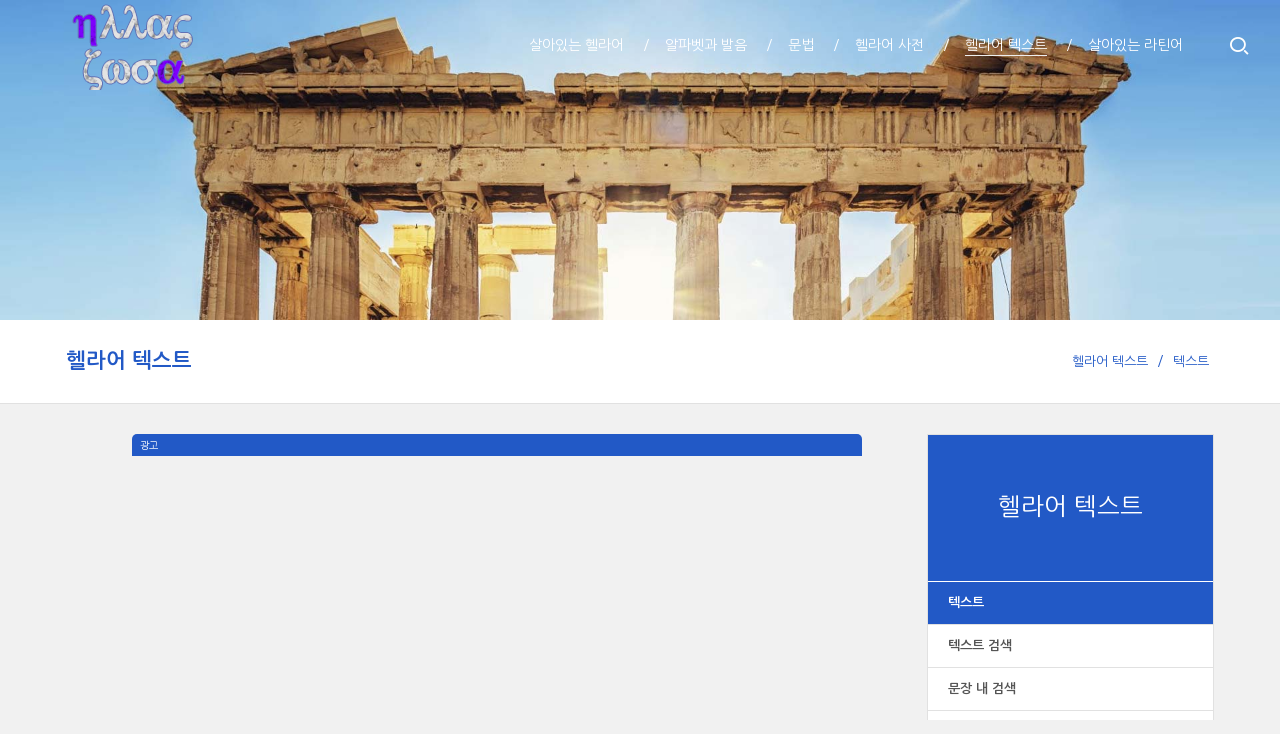

--- FILE ---
content_type: text/html; charset=UTF-8
request_url: https://hellas.bab2min.pe.kr/text/Athena/TheDeip_7/1/36/
body_size: 33857
content:
<!DOCTYPE html>
<html lang="ko">
<head>
<!-- META -->
<meta charset="utf-8">
<meta name="Generator" content="XpressEngine">
<meta http-equiv="X-UA-Compatible" content="IE=edge">
<meta name="viewport" content="width=device-width, initial-scale=1.0, minimum-scale=1, maximum-scale=1.0, user-scalable=yes">
<!-- TITLE -->
<title>헬라어 문장 검색 - ΑτηενάΤηεΔειπ—7́1́36́</title>
<!-- CSS -->
<link rel="stylesheet" href="/common/css/xe.min.css?20180630180542" />
<link rel="stylesheet" href="/addons/hellaview/hellaview.css?20150829194723" />
<link rel="stylesheet" href="/layouts/xet_onecolor/css/reset.css?20161205164000" />
<link rel="stylesheet" href="/layouts/xet_onecolor/css/selecter.css?20150606152314" />
<link rel="stylesheet" href="/layouts/xet_onecolor/css/layout.css?20150606152313" />
<link rel="stylesheet" href="/layouts/xet_onecolor/css/animate.min.css?20150606152313" />
<link rel="stylesheet" href="/layouts/xet_onecolor/css/responsive.css?20160825201710" />
<link rel="stylesheet" href="/layouts/xet_onecolor/css/XEIcon/xeicon.min.css?20150606152313" />
<link rel="stylesheet" href="/modules/editor/styles/default/style.css?20180630180542" />
<link rel="stylesheet" href="/widgets/hcorpus2015/skins/default/css/widget.css?20190108014730" />
<link rel="stylesheet" href="/files/faceOff/130/layout.css?20240703110920" />
<!-- JS -->
<script>
var current_url = "https://hellas.bab2min.pe.kr/?mid=text&q=Athena%2FTheDeip_7%2F1%2F36%2F";
var request_uri = "https://hellas.bab2min.pe.kr/";
var current_mid = "text";
var waiting_message = "서버에 요청 중입니다. 잠시만 기다려주세요.";
var ssl_actions = new Array();
var default_url = "https://hellas.bab2min.pe.kr/";
var enforce_ssl = true;</script>
<!--[if lt IE 9]><script src="/common/js/jquery-1.x.min.js?20180630180542"></script>
<![endif]--><!--[if gte IE 9]><!--><script src="/common/js/jquery.min.js?20180630180542"></script>
<!--<![endif]--><script src="/common/js/x.min.js?20180630180542"></script>
<script src="/common/js/xe.min.js?20180630180542"></script>
<script src="/addons/ga_send/ga_send.js?20181126161944"></script>
<script src="/addons/hellaview/hellaview.js?20190108014517"></script>
<script src="/share/hellas.js?190414.js"></script>
<script src="/layouts/xet_onecolor/js/viewportchecker.js?20150606152316"></script>
<script src="/layouts/xet_onecolor/js/modernizr.custom.js?20150606152316"></script>
<script src="/layouts/xet_onecolor/js/jquery.ui.totop.js?20150606152316"></script>
<script src="/layouts/xet_onecolor/js/jquery.easing.1.3.js?20150606152316"></script>
<script src="/layouts/xet_onecolor/js/jquery.mobile.customized.min.js?20150606152316"></script>
<script src="/layouts/xet_onecolor/js/camera.min.js?20150606152315"></script>
<script src="/layouts/xet_onecolor/js/jquery.fs.selecter.min.js?20150606152316"></script>
<script src="/layouts/xet_onecolor/js/layout.js?20150606152316"></script>
<script src="/widgets/hcorpus2015/skins/default/responsive.js?20151218123008"></script>
<!-- RSS -->
<!-- ICON -->
<link rel="shortcut icon" href="https://hellas.bab2min.pe.kr/files/attach/xeicon/favicon.ico" />
<link href='https://fonts.googleapis.com/css?family=Cardo:400,700&subset=greek-ext' rel='stylesheet' type='text/css'/>
<meta name="description" content="고전 그리스어 문법, 사전 제공">
<script async src="//pagead2.googlesyndication.com/pagead/js/adsbygoogle.js"></script>
<script>
  (adsbygoogle = window.adsbygoogle || []).push({
    google_ad_client: "ca-pub-6659951163871882",
    enable_page_level_ads: true
  });
</script>
<style> .xe_content { font-size:13px; }</style>
<link rel="canonical" href="https://hellas.bab2min.pe.kr/text/Athena/TheDeip_7/1/36/" />
<meta property="og:locale" content="ko_KR" />
<meta property="og:type" content="website" />
<meta property="og:url" content="https://hellas.bab2min.pe.kr/text/Athena/TheDeip_7/1/36/" />
<meta property="og:title" content="살아있는 헬라어 - 텍스트" />
<style type="text/css">
/* background color */
#xet_header.header_down,
.cameraSlide,
.xet_section .themebg,
.xet_section.parallax,
.xet_sns a,
.xet_layout_btn:hover,
.xet_lnb_title,
ul.xet_lnb li a:hover, 
ul.xet_lnb li a.on,
#xet_top_scroll {
	background-color: #2259c6;
}
/* color */
.xet_section,
.xet_fulldown,
.xet_mnav li a,
.xet_side_widget .h3,
.xet_layout_btn,
.xet_layout_btn.w:hover,
.xet_sns a:hover,
.breadcrumb_wrp a,
.breadcrumb_wrp ul li:after,
.selecter-selected,
#xet_footer,
.xet_footer_nav li a,
.xet_footer_nav > li:after {
	color: #2259c6;
}
/* border color */
.xet_section .xet_icon,
.xet_sns a,
.xet_layout_btn {
	border-color: #2259c6;
}
.camera {
background:url(https://hellas.bab2min.pe.kr/files/attach/images/5874ab8e7bbf8b71b98731752aa714b5.jpg);
background-size:100%;
}
</style>
<link href="/opensearch.xml" rel="search" title="Hellas Alive" type="application/opensearchdescription+xml">
<link rel="stylesheet" href="//cdn.jsdelivr.net/xeicon/2/xeicon.min.css" /><script>
//<![CDATA[
xe.current_lang = "ko";
xe.cmd_find = "찾기";
xe.cmd_cancel = "취소";
xe.cmd_confirm = "확인";
xe.msg_no_root = "루트는 선택 할 수 없습니다.";
xe.msg_no_shortcut = "바로가기는 선택 할 수 없습니다.";
xe.msg_select_menu = "대상 메뉴 선택";
//]]>
</script>
</head>
<body>
<!--
Copyright 2014 inpleworks, Co. 
-->
<!--#Meta:/share/hellas.js?190414.js-->
<!-- // browser //-->
<!-- // mobile responsive //-->
<!-- Demo Setting -->
<!-- // css //-->
<!--load target="css/camera.css" /-->
<!-- // js //-->

<script>
/*(function($) {
	$(window).load(function() {			
		$('#camera').camera({
			loader				: 'none',
			fx					: 'simpleFade',			
			height			: '25%',		
			autoAdvance : false,	
			mobileAutoAdvance : false,
			navigation			: false,
			navigationHover: true,
			opacityOnGrid		: false,	
			overlayer			: false,	
			pagination			: false,
			playPause			: false,			
			pauseOnClick		: false,			
			portrait			: false, 				
			time				: 3000,		
			transPeriod			: 1500,
			thumbnails: false
		});			
	});
})(jQuery);*/
</script><script>
function resizeCamera(){
	var height = '25%';
	var h;
	if(height.indexOf('%') >= 0) h = jQuery('body').outerWidth() * parseFloat(height) / 100;
	if(height.indexOf('px') >= 0) h = parseFloat(height);
	jQuery('.camera').css('height', h + "px");
}
jQuery(document).ready(resizeCamera);
jQuery(window).resize(resizeCamera);
</script>

<header id="xet_header" class="animated">
	<div class="xet_logo float_left">
		<a href="/">
							<img src="https://hellas.bab2min.pe.kr/files/attach/images/130/72a481d1992a6d5a77bfaed44e0a0fc8.png" alt="살아있는 헬라어" />
					</a>
	</div>			
	<nav class="xet_nav_wrp float_right xet_clearfix">
		<div class="xet_acc float_right">				
			<a href="#" id="xet_nav_o" class="hidden_pc visible_tablet" onclick="javascript:return false;">
				<span class="icon_menu"><i class="xi-align-justify"></i></span>
				<span class="icon_close"><i class="xi-ban"></i></span>
			</a>			
						<a href="#" id="search_o" onclick="javascript:return false;">
				<span class="icon_menu"><i class="xi-search"></i></span>
				<span class="icon_close"><i class="xi-ban"></i></span>
			</a>						
		</div>		
		<ul id="" class="xet_nav float_right hidden_tablet">
			<li>					
				<a href="https://hellas.bab2min.pe.kr/hella"><span>살아있는 헬라어</span></a>				
				<ul class="child1">
					<span class="edge"></span>
					<li>							
						<a href="https://hellas.bab2min.pe.kr/hPron">헬라어 입력기 &amp; 발음변환기</a>							
											</li><li>							
						<a href="https://hellas.bab2min.pe.kr/hBetacode">베타코드 변환기</a>							
											</li>				</ul>					
			</li><li>					
				<a href="https://hellas.bab2min.pe.kr/alphabet"><span>알파벳과 발음</span></a>				
				<ul class="child1">
					<span class="edge"></span>
					<li>							
						<a href="https://hellas.bab2min.pe.kr/alphabet" class="child">알파벳</a>							
						<ul class="child2">
							<li>
								<a href="https://hellas.bab2min.pe.kr/alphaVowel">모음의 발음</a>
							</li><li>
								<a href="https://hellas.bab2min.pe.kr/alphaConsn">자음의 발음</a>
							</li><li>
								<a href="https://hellas.bab2min.pe.kr/alphaElision">모음의 생략</a>
							</li>						</ul>					</li><li>							
						<a href="https://hellas.bab2min.pe.kr/alphaAccent" class="child">악센트</a>							
						<ul class="child2">
							<li>
								<a href="https://hellas.bab2min.pe.kr/alphaClitics">접어와 악센트</a>
							</li>						</ul>					</li>				</ul>					
			</li><li>					
				<a href="https://hellas.bab2min.pe.kr/gNoun"><span>문법</span></a>				
				<ul class="child1">
					<span class="edge"></span>
					<li>							
						<a href="https://hellas.bab2min.pe.kr/gNoun">명사와 성, 수, 격</a>							
											</li><li>							
						<a href="https://hellas.bab2min.pe.kr/gCase">격의 쓰임</a>							
											</li><li>							
						<a href="https://hellas.bab2min.pe.kr/gArticle">관사</a>							
											</li><li>							
						<a href="https://hellas.bab2min.pe.kr/gDeclension">곡용</a>							
											</li><li>							
						<a href="https://hellas.bab2min.pe.kr/gAdjective">형용사</a>							
											</li>				</ul>					
			</li><li>					
				<a href="https://hellas.bab2min.pe.kr/hk"><span>헬라어 사전</span></a>				
				<ul class="child1">
					<span class="edge"></span>
					<li>							
						<a href="https://hellas.bab2min.pe.kr/hk">그-한 사전</a>							
											</li><li>							
						<a href="https://hellas.bab2min.pe.kr/kh">한-그 사전</a>							
											</li><li>							
						<a href="https://hellas.bab2min.pe.kr/hkindex">단어 색인</a>							
											</li>				</ul>					
			</li><li>					
				<a href="https://hellas.bab2min.pe.kr/text" class="on"><span>헬라어 텍스트</span></a>				
				<ul class="child1">
					<span class="edge"></span>
					<li>							
						<a href="https://hellas.bab2min.pe.kr/text">텍스트</a>							
											</li><li>							
						<a href="https://hellas.bab2min.pe.kr/textDirSearch">텍스트 검색</a>							
											</li><li>							
						<a href="https://hellas.bab2min.pe.kr/wordSearch">문장 내 검색</a>							
											</li>				</ul>					
			</li><li>					
				<a href="http://latina.bab2min.pe.kr/"><span>살아있는 라틴어</span></a>				
									
			</li>	
		</ul>
					
	</nav>			
</header>
		
<div class="xet_section">
	<div class="camera">
	</div>    
</div>	
	
	
	
<div id="xet_body" class="sub_content_bg">
	
	<div class="breadcrumb_wrp xet_mg_b30">
		<div class="xet_container">
			<h2 class="float_left"><a href="https://hellas.bab2min.pe.kr/text">헬라어 텍스트</a></h2>
			<ul class="float_right">
				<li><a href="https://hellas.bab2min.pe.kr/text">헬라어 텍스트</a></li>				<li><a href="https://hellas.bab2min.pe.kr/text">텍스트</a></li>											</ul>
		</div>
	</div>	
	<div class="xet_container">
				
		<div class="hidden_pc visible_tablet">
			<div class="xet_selecter xet_mg_b30">
				<form action="#" method="GET"><input type="hidden" name="error_return_url" value="/text/Athena/TheDeip_7/1/36/" /><input type="hidden" name="act" value="" /><input type="hidden" name="mid" value="text" /><input type="hidden" name="vid" value="" />
					<select name="selecter_links_external">
											<option value="https://hellas.bab2min.pe.kr/text">헬라어 텍스트</option>		
																												<option value="https://hellas.bab2min.pe.kr/text" selected="selected">  - 텍스트</option>																												<option value="https://hellas.bab2min.pe.kr/textDirSearch">  - 텍스트 검색</option>																												<option value="https://hellas.bab2min.pe.kr/wordSearch">  - 문장 내 검색</option>																</select>
				</form>
			</div>
		</div>					
		<div class="xet_clearfix">			
						
			
			<div class="xet_side_wrp side_right hidden_tablet">
				<div class="xet_side content_equalheight">
					
					<div class="xet_lnb_title"><a href="https://hellas.bab2min.pe.kr/text">헬라어 텍스트</a></div>
					<div class="xet_lnb_wrp">						
						<ul class="xet_lnb">
							<li>
								<a href="https://hellas.bab2min.pe.kr/text" class="on">텍스트</a>								
															</li><li>
								<a href="https://hellas.bab2min.pe.kr/textDirSearch">텍스트 검색</a>								
															</li><li>
								<a href="https://hellas.bab2min.pe.kr/wordSearch">문장 내 검색</a>								
															</li>						</ul>					</div>				
			
					
					<div class="xet_side_widget no_border" data-animate="fadeIn">
												<div class="widget_code">	<script async src="//pagead2.googlesyndication.com/pagead/js/adsbygoogle.js"></script>
<!-- 반응형 -->
<div class="ads">
<ins class="adsbygoogle"
     style="display:block"
     data-ad-client="ca-pub-6659951163871882"
     data-ad-slot="9262244103"
     data-ad-format="auto"></ins></div>
<script>
(adsbygoogle = window.adsbygoogle || []).push({});
</script></div>					</div>															
				</div>
			</div>						
			
			<div class="xet_content_wrp">			
				<div class="xet_content xet_clearfix  sub_content content_equalheight side_right"><div class="xe-widget-wrapper " style="float:left;width:100%;margin:none;padding:none;"><div style="*zoom:1;padding:0px 0px 0px 0px !important;"><div class='lc'>
<h1> Athenaeus, The Deipnosophists, Book 8, book 8, chapter 37</h1>
<h2>(아테나이오스, The Deipnosophists, Book 8, book 8, chapter 37)</h2><div class='mode'><a href="https://hellas.bab2min.pe.kr/index.php?mid=text&amp;q=Athena%2FTheDeip_7%2F1%2F36%2F&amp;mode=1">원문 보기</a></div><div class='t'><p>
        <span id="1"><ins class="gf hText" data-org="kai\ tosau=ta me/n, e)/fh o( Dhmo/kritos, kai\ au)to\s u(mi=n prosoywnh/sas ou)k o)yofagh/swn parh=lqon dia\ to\n pa/nta a)/riston Ou)lpiano/n, o(\s dia\ ta\ Su/rwn pa/tria kai\ h(ma=s tw=n i)xqu/wn a)peste/rhsen e(/ter' e)k Suri/as pareisfe/rwn.">καὶ τοσαῦτα μέν, ἔφη ὁ Δημόκριτοσ, καὶ αὐτὸσ ὑμῖν προσοψωνήσασ οὐκ ὀψοφαγήσων παρῆλθον διὰ τὸν πάντα ἄριστον Οὐλπιανόν, ὃσ διὰ τὰ Σύρων πάτρια καὶ ἡμᾶσ τῶν ἰχθύων ἀπεστέρησεν ἕτερ’ ἐκ Συρίασ παρεισφέρων.</ins></span>         <span id="2"><ins class="gf hText" data-org="kai/toi ge A)nti/patros Tarseu\s o( a)po\ th=s stoa=s e)n teta/rtw| peri\ deisidaimoni/as le/gesqai/ fhsi pro/s tinwn o(/ti Ga/tis h( tw=n Su/rwn basi/lissa ou(/tws h)=n o)yofa/gos w(/ste khru=cai a)/ter Ga/tidos mhde/na i)xqu\n e)sqi/ein u(p' a)gnoi/as de\ tou\s pollou\s au)th\n me\n A)targa/tin o)noma/zein, i)xqu/wn de\ a)pe/xesqai.">καίτοι γε Ἀντίπατροσ Ταρσεὺσ ὁ ἀπὸ τῆσ στοᾶσ ἐν τετάρτῳ περὶ δεισιδαιμονίασ λέγεσθαί φησι πρόσ τινων ὅτι Γάτισ ἡ τῶν Σύρων βασίλισσα οὕτωσ ἦν ὀψοφάγοσ ὥστε κηρῦξαι ἄτερ Γάτιδοσ μηδένα ἰχθὺν ἐσθίειν ὑπ’ ἀγνοίασ δὲ τοὺσ πολλοὺσ αὐτὴν μὲν Ἀταργάτιν ὀνομάζειν, ἰχθύων δὲ ἀπέχεσθαι.</ins></span>         <span id="1"><ins class="gf hText" data-org="' Mnase/as d' e)n deute/rw| peri\ A)si/as fhsi\n ou(/tws ' e)moi\ me\n h( A)targa/tis dokei= xaleph\ basi/lissa gegone/nai kai\ tw=n law=n sklhrw=s e)pestathke/nai, w(/ste kai\ a)ponomi/sai au)toi=s i)xqu\n mh\ e)sqi/ein, a)lla\ pro\s au)th\n a)nafe/rein dia\ to\ a)re/sai au)th=| to\ brw=ma.">’ Μνασέασ δ’ ἐν δευτέρῳ περὶ Ἀσίασ φησὶν οὕτωσ ’ ἐμοὶ μὲν ἡ Ἀταργάτισ δοκεῖ χαλεπὴ βασίλισσα γεγονέναι καὶ τῶν λαῶν σκληρῶσ ἐπεστατηκέναι, ὥστε καὶ ἀπονομίσαι αὐτοῖσ ἰχθὺν μὴ ἐσθίειν, ἀλλὰ πρὸσ αὐτὴν ἀναφέρειν διὰ τὸ ἀρέσαι αὐτῇ τὸ βρῶμα.</ins></span>         <span id="1"><ins class="gf hText" data-org="kai\ dia\ to/de no/mimon e)/ti diame/nein, e)pa\n eu)/cwntai th=| qew=|, i)xqu=s a)rgurou=s h)\ xrusou=s a)natiqe/nai:">καὶ διὰ τόδε νόμιμον ἔτι διαμένειν, ἐπὰν εὔξωνται τῇ θεῷ, ἰχθῦσ ἀργυροῦσ ἢ χρυσοῦσ ἀνατιθέναι·</ins></span> </p><p>        <span id="2"><ins class="gf hText" data-org="tou\s de\ i(erei=s pa=san h(me/ran th=| qew=| a)lhqinou\s i)xqu=s e)pi\ th\n tra/pezan o)yopoihsame/nous paratiqe/nai, e(fqou/s te o(moi/ws kai\ o)ptou/s, ou(\s dh\ au)toi\ katanali/skousin oi( th=s qeou= i(erei=s.">τοὺσ δὲ ἱερεῖσ πᾶσαν ἡμέραν τῇ θεῷ ἀληθινοὺσ ἰχθῦσ ἐπὶ τὴν τράπεζαν ὀψοποιησαμένουσ παρατιθέναι, ἑφθούσ τε ὁμοίωσ καὶ ὀπτούσ, οὓσ δὴ αὐτοὶ καταναλίσκουσιν οἱ τῆσ θεοῦ ἱερεῖσ.</ins></span>         <span id="1"><ins class="gf hText" data-org="u(po\ tw=n i)xqu/wn katebrw/qh.">ὑπὸ τῶν ἰχθύων κατεβρώθη.</ins></span> </p><p>  </p></div>
</div>
<div class="lc dif ga-send" data-ga-category='browse' data-ga-action='text' data-ga-onclick='a'>
<h3>상위</h3>
<a href="/text/Athena/TheDeip_7/">The Deipnosophists, Book 8</a>
<h3>목록</h3>
<ul>
		<li class=''>
				<a href="/text/Athena/TheDeip_7/1/01/">chapter 2</a>				</li>
		<li class=''>
				<a href="/text/Athena/TheDeip_7/1/02/">chapter 3</a>				</li>
		<li class=''>
				<a href="/text/Athena/TheDeip_7/1/03/">chapter 4</a>				</li>
		<li class=''>
				<a href="/text/Athena/TheDeip_7/1/04/">chapter 5</a>				</li>
		<li class=''>
				<a href="/text/Athena/TheDeip_7/1/05/">chapter 6</a>				</li>
		<li class=''>
				<a href="/text/Athena/TheDeip_7/1/06/">chapter 7</a>				</li>
		<li class=''>
				<a href="/text/Athena/TheDeip_7/1/07/">chapter 8</a>				</li>
		<li class=''>
				<a href="/text/Athena/TheDeip_7/1/08/">chapter 9</a>				</li>
		<li class=''>
				<a href="/text/Athena/TheDeip_7/1/09/">chapter 10</a>				</li>
		<li class=''>
				<a href="/text/Athena/TheDeip_7/1/10/">chapter 11</a>				</li>
		<li class=''>
				<a href="/text/Athena/TheDeip_7/1/11/">chapter 12</a>				</li>
		<li class=''>
				<a href="/text/Athena/TheDeip_7/1/12/">chapter 13</a>				</li>
		<li class=''>
				<a href="/text/Athena/TheDeip_7/1/13/">chapter 14</a>				</li>
		<li class=''>
				<a href="/text/Athena/TheDeip_7/1/14/">chapter 15</a>				</li>
		<li class=''>
				<a href="/text/Athena/TheDeip_7/1/15/">chapter 16</a>				</li>
		<li class=''>
				<a href="/text/Athena/TheDeip_7/1/16/">chapter 17</a>				</li>
		<li class=''>
				<a href="/text/Athena/TheDeip_7/1/17/">chapter 18</a>				</li>
		<li class=''>
				<a href="/text/Athena/TheDeip_7/1/18/">chapter 19</a>				</li>
		<li class=''>
				<a href="/text/Athena/TheDeip_7/1/19/">chapter 20</a>				</li>
		<li class=''>
				<a href="/text/Athena/TheDeip_7/1/20/">chapter 21</a>				</li>
		<li class=''>
				<a href="/text/Athena/TheDeip_7/1/21/">chapter 22</a>				</li>
		<li class=''>
				<a href="/text/Athena/TheDeip_7/1/22/">chapter 23</a>				</li>
		<li class=''>
				<a href="/text/Athena/TheDeip_7/1/23/">chapter 24</a>				</li>
		<li class=''>
				<a href="/text/Athena/TheDeip_7/1/24/">chapter 25</a>				</li>
		<li class=''>
				<a href="/text/Athena/TheDeip_7/1/25/">chapter 26</a>				</li>
		<li class=''>
				<a href="/text/Athena/TheDeip_7/1/26/">chapter 27</a>				</li>
		<li class=''>
				<a href="/text/Athena/TheDeip_7/1/27/">chapter 28</a>				</li>
		<li class=''>
				<a href="/text/Athena/TheDeip_7/1/28/">chapter 29</a>				</li>
		<li class=''>
				<a href="/text/Athena/TheDeip_7/1/29/">chapter 30</a>				</li>
		<li class=''>
				<a href="/text/Athena/TheDeip_7/1/30/">chapter 31</a>				</li>
		<li class=''>
				<a href="/text/Athena/TheDeip_7/1/31/">chapter 32</a>				</li>
		<li class=''>
				<a href="/text/Athena/TheDeip_7/1/32/">chapter 33</a>				</li>
		<li class=''>
				<a href="/text/Athena/TheDeip_7/1/33/">chapter 34</a>				</li>
		<li class=''>
				<a href="/text/Athena/TheDeip_7/1/34/">chapter 35</a>				</li>
		<li class=''>
				<a href="/text/Athena/TheDeip_7/1/35/">chapter 36</a>				</li>
		<li class=''>
						<span class='cur'>chapter 37</span>		</li>
		<li class=''>
				<a href="/text/Athena/TheDeip_7/1/37/">chapter 38</a>				</li>
		<li class=''>
				<a href="/text/Athena/TheDeip_7/1/38/">chapter 39</a>				</li>
		<li class=''>
				<a href="/text/Athena/TheDeip_7/1/39/">chapter 40</a>				</li>
		<li class=''>
				<a href="/text/Athena/TheDeip_7/1/40/">chapter 41</a>				</li>
		<li class=''>
				<a href="/text/Athena/TheDeip_7/1/41/">chapter 42</a>				</li>
		<li class=''>
				<a href="/text/Athena/TheDeip_7/1/42/">chapter 43</a>				</li>
		<li class=''>
				<a href="/text/Athena/TheDeip_7/1/43/">chapter 44</a>				</li>
		<li class=''>
				<a href="/text/Athena/TheDeip_7/1/44/">chapter 45</a>				</li>
		<li class=''>
				<a href="/text/Athena/TheDeip_7/1/45/">chapter 46</a>				</li>
		<li class=''>
				<a href="/text/Athena/TheDeip_7/1/46/">chapter 47</a>				</li>
		<li class=''>
				<a href="/text/Athena/TheDeip_7/1/47/">chapter 48</a>				</li>
		<li class=''>
				<a href="/text/Athena/TheDeip_7/1/48/">chapter 49</a>				</li>
		<li class=''>
				<a href="/text/Athena/TheDeip_7/1/49/">chapter 50</a>				</li>
		<li class=''>
				<a href="/text/Athena/TheDeip_7/1/50/">chapter 51</a>				</li>
		<li class=''>
				<a href="/text/Athena/TheDeip_7/1/51/">chapter 52</a>				</li>
		<li class=''>
				<a href="/text/Athena/TheDeip_7/1/52/">chapter 53</a>				</li>
		<li class=''>
				<a href="/text/Athena/TheDeip_7/1/53/">chapter 54</a>				</li>
		<li class=''>
				<a href="/text/Athena/TheDeip_7/1/54/">chapter 55</a>				</li>
		<li class=''>
				<a href="/text/Athena/TheDeip_7/1/55/">chapter 56</a>				</li>
		<li class=''>
				<a href="/text/Athena/TheDeip_7/1/56/">chapter 57</a>				</li>
		<li class=''>
				<a href="/text/Athena/TheDeip_7/1/57/">chapter 58</a>				</li>
		<li class=''>
				<a href="/text/Athena/TheDeip_7/1/58/">chapter 59</a>				</li>
		<li class=''>
				<a href="/text/Athena/TheDeip_7/1/59/">chapter 60</a>				</li>
		<li class=''>
				<a href="/text/Athena/TheDeip_7/1/60/">chapter 61</a>				</li>
		<li class=''>
				<a href="/text/Athena/TheDeip_7/1/61/">chapter 62</a>				</li>
		<li class=''>
				<a href="/text/Athena/TheDeip_7/1/62/">chapter 63</a>				</li>
		<li class=''>
				<a href="/text/Athena/TheDeip_7/1/63/">chapter 64</a>				</li>
		<li class=''>
				<a href="/text/Athena/TheDeip_7/1/64/">chapter 65</a>				</li>
		<li class=''>
				<a href="/text/Athena/TheDeip_7/1/65/">chapter 66</a>				</li>
		<li class=''>
				<a href="/text/Athena/TheDeip_7/1/66/">chapter 67</a>				</li>
		<li class=''>
				<a href="/text/Athena/TheDeip_7/1/67/">chapter 68</a>				</li>
		<li class=''>
				<a href="/text/Athena/TheDeip_7/1/68/">chapter 69</a>				</li>
	</ul>
</div><div class='ls'><form  method="get" id="ld_navi" action="/wordSearch" class='ga-send' data-ga-category='search' data-ga-action='text' data-ga-onsubmit='.' data-ga-label='@#qU'><input type="hidden" name="vid" value="" /><div>
	<input type="hidden" name="act" />
	<input type="hidden" name="sid" value="Athena/TheDeip_7/1/"/>					<input type="hidden" id="qB" name="q" value=""/>		<input type="text" class='gf' id="qU" placeholder="Search"/>			<button type="submit"></button>
</div><div>
	<select name="fd">
		<option value="0" selected='selected'>헬라어로 검색</option>
		<option value="1" >한국어로 검색</option>
	</select>
</div></form>
<script>jQuery('#qU').iHellas(true);
jQuery('#qU').on('input', function(){
	var v = jQuery(this).val();
	if(v.match(/[ㄱ-ㅎㅏ-ㅣ가-힣]/)) jQuery(this).removeClass('gf');
	else jQuery(this).addClass('gf');
});
jQuery(document).ready(function(){
	if(!jQuery("#qU").length) return;
	jQuery("#qU").val(hHelper.encodeFromBeta(jQuery("#qB").val()));
	jQuery('#ld_navi').submit(function(){
		jQuery("#qB").val(hHelper.decodeToBeta(jQuery("#qU").val()));
	});
});
</script>	일치하는 문장이 없습니다.
</div></div></div></div>
<!--script cond="$_content_home!='h'">
if(jQuery('body').width()<970) {document.write('<div class="ads" style="width:340px;margin:8px auto 0;"><ins class="adsbygoogle" style="display:inline-block;width:336px;height:280px" data-ad-client="ca-pub-6659951163871882" data-ad-slot="8927211309"></ins></div>');
(adsbygoogle = window.adsbygoogle || []).push({});
}
</script-->
			</div>			
				
		</div>
	</div>
</div>
	
	
<div id="xet_footer">	
	<div class="text_center xet_pd_tb60">
					
				<div class="xet_mg_b20">
						<p><a rel="license" href="http://creativecommons.org/licenses/by-nc/4.0/"><img alt="크리에이티브 커먼즈 라이선스" style="border-width:0" src="https://i.creativecommons.org/l/by-nc/4.0/88x31.png" /></a><br />이 저작물은 <a rel="license" href="http://creativecommons.org/licenses/by-nc/4.0/">크리에이티브 커먼즈 저작자표시-비영리 4.0 국제 라이선스</a>에 따라 이용할 수 있습니다.</p>						<p><i class="xi-email"></i> bab2min@gmail.com</p>							
		</div>			
		<ul class="xet_footer_nav xet_mg_b20">
			<li>
				<a href="https://hellas.bab2min.pe.kr/hella">살아있는 헬라어</a>
			</li><li>
				<a href="https://hellas.bab2min.pe.kr/alphabet">알파벳과 발음</a>
			</li><li>
				<a href="https://hellas.bab2min.pe.kr/gNoun">문법</a>
			</li><li>
				<a href="https://hellas.bab2min.pe.kr/hk">헬라어 사전</a>
			</li><li>
				<a href="https://hellas.bab2min.pe.kr/text">헬라어 텍스트</a>
			</li><li>
				<a href="http://latina.bab2min.pe.kr/">살아있는 라틴어</a>
			</li>		</ul>				
		<p class="xet_copyright"></p>
	</div>	
</div>
<div id="xet_acc_layer" class="xet_fulldown text_center">
	<div class="xet_fulldown_cont">
		<div class="xet_macc">		
						<!--<h2 class="h2">LOGIN</h2>	
			<p><a href="https://hellas.bab2min.pe.kr/index.php?mid=text&amp;q=Athena%2FTheDeip_7%2F1%2F36%2F&amp;act=dispMemberLoginForm">로그인</a></p>
			<p><a href="https://hellas.bab2min.pe.kr/index.php?mid=text&amp;q=Athena%2FTheDeip_7%2F1%2F36%2F&amp;act=dispMemberSignUpForm">회원가입</a></p>-->
					</div>	
	</div>
</div>
<div id="xet_search_layer" class="xet_fulldown text_center">
	<div class="xet_fulldown_cont">		
		<h2 class="h2">SEARCH</h2>
		<form action="https://hellas.bab2min.pe.kr/" method="get" class="xet_search_form"><input type="hidden" name="error_return_url" value="/text/Athena/TheDeip_7/1/36/" />
						<input type="hidden" name="mid" value="text" />
			<input type="hidden" name="act" value="IS" />
			<input type="hidden" name="search_target" value="title_content" />
			<input name="is_keyword" type="text" class="itext r2" value="" placeholder="입력후 엔터..." spellcheck="true" />
		</form>	
	</div>
</div>
<div id="xet_mnav_layer" class="xet_fulldown text_center">
	<div class="xet_fulldown_cont">			
		<h2 class="h2">MENU NAVIGATION</h2>	
		<div class="xet_mnav">		
			<ul>
				<li>					
					<a href="https://hellas.bab2min.pe.kr/hella"><span>살아있는 헬라어</span></a>				
					<ul class="child1">
						<li>							
							<a href="https://hellas.bab2min.pe.kr/hPron">헬라어 입력기 &amp; 발음변환기</a>							
													</li><li>							
							<a href="https://hellas.bab2min.pe.kr/hBetacode">베타코드 변환기</a>							
													</li>					</ul>					
				</li><li>					
					<a href="https://hellas.bab2min.pe.kr/alphabet"><span>알파벳과 발음</span></a>				
					<ul class="child1">
						<li>							
							<a href="https://hellas.bab2min.pe.kr/alphabet" class="child">알파벳</a>							
							<ul class="child2">
								<li>
									<a href="https://hellas.bab2min.pe.kr/alphaVowel">모음의 발음</a>
								</li><li>
									<a href="https://hellas.bab2min.pe.kr/alphaConsn">자음의 발음</a>
								</li><li>
									<a href="https://hellas.bab2min.pe.kr/alphaElision">모음의 생략</a>
								</li>							</ul>						</li><li>							
							<a href="https://hellas.bab2min.pe.kr/alphaAccent" class="child">악센트</a>							
							<ul class="child2">
								<li>
									<a href="https://hellas.bab2min.pe.kr/alphaClitics">접어와 악센트</a>
								</li>							</ul>						</li>					</ul>					
				</li><li>					
					<a href="https://hellas.bab2min.pe.kr/gNoun"><span>문법</span></a>				
					<ul class="child1">
						<li>							
							<a href="https://hellas.bab2min.pe.kr/gNoun">명사와 성, 수, 격</a>							
													</li><li>							
							<a href="https://hellas.bab2min.pe.kr/gCase">격의 쓰임</a>							
													</li><li>							
							<a href="https://hellas.bab2min.pe.kr/gArticle">관사</a>							
													</li><li>							
							<a href="https://hellas.bab2min.pe.kr/gDeclension">곡용</a>							
													</li><li>							
							<a href="https://hellas.bab2min.pe.kr/gAdjective">형용사</a>							
													</li>					</ul>					
				</li><li>					
					<a href="https://hellas.bab2min.pe.kr/hk"><span>헬라어 사전</span></a>				
					<ul class="child1">
						<li>							
							<a href="https://hellas.bab2min.pe.kr/hk">그-한 사전</a>							
													</li><li>							
							<a href="https://hellas.bab2min.pe.kr/kh">한-그 사전</a>							
													</li><li>							
							<a href="https://hellas.bab2min.pe.kr/hkindex">단어 색인</a>							
													</li>					</ul>					
				</li><li>					
					<a href="https://hellas.bab2min.pe.kr/text" class="on"><span>헬라어 텍스트</span></a>				
					<ul class="child1">
						<li>							
							<a href="https://hellas.bab2min.pe.kr/text">텍스트</a>							
													</li><li>							
							<a href="https://hellas.bab2min.pe.kr/textDirSearch">텍스트 검색</a>							
													</li><li>							
							<a href="https://hellas.bab2min.pe.kr/wordSearch">문장 내 검색</a>							
													</li>					</ul>					
				</li><li>					
					<a href="http://latina.bab2min.pe.kr/"><span>살아있는 라틴어</span></a>				
										
				</li>	
			</ul>
		</div>
	</div>
</div>
<script>
jQuery(function(){
setTimeout(function(){
    jQuery('.ads').each(function(){
        if(jQuery(this).find('ins').height() > 0) jQuery(this).prepend('<h6>광고</h6>');
        else jQuery(this).hide();
    });
}, 1000);
var resad = '<div class="ads"><ins class="adsbygoogle" style="display:block" data-ad-client="ca-pub-6659951163871882" data-ad-slot="9262244103" data-ad-format="auto"></ins></div>';
if(jQuery('body').width()>=640){
var t = '<div class="ads" style="width:336px;float:right;margin:3px 0 3px 3px;"><ins class="adsbygoogle" style="display:block" data-ad-client="ca-pub-6659951163871882" data-ad-slot="9262244103" data-ad-format="auto"></ins></div>';
if(jQuery('.wg').length) {jQuery('.wg').first().before(t);}
else if(jQuery('h1').length && jQuery('.read_body').length == 0 && jQuery('.xe_content').height() >= 300){jQuery('h1').first().after(t);}
else {jQuery('.xet_content_wrp').prepend(resad);}
}
else {
jQuery('.xet_content_wrp').prepend(resad);
}
(adsbygoogle = window.adsbygoogle || []).push({});
var l = jQuery('.wg').length;
if(l) {
	jQuery('.xet_content').append('<div style="clear:both"></div>');
	jQuery('.xet_content').append('<ins class="adsbygoogle" style="display:block;" data-ad-format="autorelaxed" data-ad-client="ca-pub-6659951163871882" data-ad-slot="8970785704"></ins>');
	(adsbygoogle = window.adsbygoogle || []).push({});
}
if(l >= 2) {
	jQuery('.wg').slice((l / 2) | 0).first().before('<ins class="adsbygoogle" style="display:block;clear:both; text-align:center;" data-ad-format="fluid" data-ad-layout="in-article" data-ad-client="ca-pub-6659951163871882" data-ad-slot="1459449156"></ins>');
}
else if(jQuery('li.fbox').length) {
l = jQuery('li.fbox').length;
jQuery('li.fbox').slice((l/2)|0).first().after('<li class="fbox article">' + resad + '</li>');
}
else if(jQuery('.read_footer').length) {
jQuery('.read_footer').after(resad);
}
else if(jQuery('.xet_content').length) {
jQuery('.xet_content').append(resad);
}
else {
jQuery('#xet_footer').children().first().prepend(resad);
}
(adsbygoogle = window.adsbygoogle || []).push({});
});
</script>
<script>
  (function(i,s,o,g,r,a,m){i['GoogleAnalyticsObject']=r;i[r]=i[r]||function(){
  (i[r].q=i[r].q||[]).push(arguments)},i[r].l=1*new Date();a=s.createElement(o),
  m=s.getElementsByTagName(o)[0];a.async=1;a.src=g;m.parentNode.insertBefore(a,m)
  })(window,document,'script','//www.google-analytics.com/analytics.js','ga');
  ga('create', 'UA-35651242-4', 'auto');
  ga('send', 'pageview');
</script><section id="htextPopup" style="display:none;">
<header class="tit">헬라어 보기 모드<button class="close">X</button></header>
<article class="cont">
	<p><input type="checkbox" class='cb' id="htvBreath"/>호흡부호 보기</p>
	<p><input type="checkbox" class='cb' id="htvAccent"/>강세부호 보기</p>
	<p><input type="checkbox" class='cb' id="htvLength"/>장단부호 보기</p>
	<p><input type="checkbox" class='cb' id="htvSubiota"/>작은 Iota 보기</p>
	<p><input type="checkbox" id="htvAll"/>모든 부호 보기</p>
</article>
</section><!-- ETC -->
<div class="wfsr"></div>
<script src="/addons/autolink/autolink.js?20180630180542"></script></body>
</html>


--- FILE ---
content_type: text/html; charset=utf-8
request_url: https://www.google.com/recaptcha/api2/aframe
body_size: 268
content:
<!DOCTYPE HTML><html><head><meta http-equiv="content-type" content="text/html; charset=UTF-8"></head><body><script nonce="hmCyEKqflbKY1MYXqn-ykw">/** Anti-fraud and anti-abuse applications only. See google.com/recaptcha */ try{var clients={'sodar':'https://pagead2.googlesyndication.com/pagead/sodar?'};window.addEventListener("message",function(a){try{if(a.source===window.parent){var b=JSON.parse(a.data);var c=clients[b['id']];if(c){var d=document.createElement('img');d.src=c+b['params']+'&rc='+(localStorage.getItem("rc::a")?sessionStorage.getItem("rc::b"):"");window.document.body.appendChild(d);sessionStorage.setItem("rc::e",parseInt(sessionStorage.getItem("rc::e")||0)+1);localStorage.setItem("rc::h",'1769871631770');}}}catch(b){}});window.parent.postMessage("_grecaptcha_ready", "*");}catch(b){}</script></body></html>

--- FILE ---
content_type: text/css
request_url: https://hellas.bab2min.pe.kr/layouts/xet_onecolor/css/selecter.css?20150606152314
body_size: 1143
content:
/* 
 * Selecter v3.2.3 - 2014-10-24 
 * A jQuery plugin for replacing default select elements. Part of the Formstone Library. 
 * http://formstone.it/selecter/ 
 * 
 * Copyright 2014 Ben Plum; MIT Licensed 
 */

.selecter {
  position: relative;
  display: block;
  margin: 0;
  z-index: 1;
  max-width: 100%;
}
.selecter:focus {
  box-shadow: none;
  outline: none;
}
.selecter,
.selecter * {
  -webkit-user-select: none !important;
     -moz-user-select: none !important;
      -ms-user-select: none !important;
          user-select: none !important;
}
.selecter,
.selecter *,
.selecter *:before,
.selecter *:after {
  -moz-box-sizing: border-box;
       box-sizing: border-box;
}
.selecter-element {
  width: 100%;
  height: 100%;
  position: absolute;
  left: 0;
  opacity: 0;
  z-index: -1;
}
.selecter-element,
.selecter-element:focus {
  outline: none;
  -webkit-tap-highlight-color: rgba(255, 255, 255, 0);
  -webkit-tap-highlight-color: transparent;
}
.no-opacity .selecter-element {
  left: -999999px;
}
.selecter-selected {
  position: relative;
  background: #fff;
  border: 1px solid #e1e1e1;
  color: #3F51B5;
  cursor: pointer;
  display: block;
  font-size: 13px;
  margin: 0;
  overflow: hidden;
  padding: 10px 15px;
  text-overflow: clip;
  z-index: 2;
  border-radius: 3px;
}
.selecter-selected:after {
  height: 0;
  width: 0;
  position: absolute;
  top: 0;
  right: 15px;
  bottom: 0;
  border-left: 5px solid transparent;
  border-right: 5px solid transparent;
  border-top: 5px solid #aaa;
  content: '';
  display: block;
  margin: auto 0;
}
.no-touch .selecter-selected:hover {
  color: #555;
}
.no-touch .selecter.disabled .selecter-selected:hover {
  color: #cccccc;
}
.selecter-options {
  width: 100%;
  max-height: 260px;
  position: absolute;
  top: 100%;
  left: 0;
  border: 1px solid #e1e1e1;
  border-width: 0 1px 1px;
  background-color: #ffffff;
  display: none;
  margin: 0;
  overflow: auto;
  overflow-x: hidden;
  padding: 0;
  z-index: 50;
  border-radius: 0 0 3px 3px;
  box-shadow: 0 1px 4px rgba(0, 0, 0, 0.15);
}
.selecter-options.scroller {
  position: absolute;
}
.no-opacity .selecter-options {
  width: auto;
}
.selecter-group {
  border-bottom: 1px solid #e1e1e1;
  color: #999999;
  display: block;
  font-size: 11px;
  padding: 10px 15px;
  text-transform: uppercase;
}
.selecter-item {
  width: 100%;
  background: #ffffff;
  border-bottom: 1px solid #e1e1e1;
  color: #222222;
  cursor: pointer;
  display: block;
  font-size: 13px;
  margin: 0;
  overflow: hidden;
  padding: 10px 15px;
  text-decoration: none;
  text-overflow: ellipsis;
}
.selecter-item.placeholder {
  display: none;
}
.selecter-item.selected {
  background: #eeeeee;
}
.selecter-item.disabled {
  color: #999999;
  cursor: default;
}
.selecter-item:first-child {
  border-radius: 0;
}
.selecter-item:last-child {
  border-bottom: 0;
  border-radius: 0 0 2px 2px;
}
.no-touch .selecter-item:hover,
.no-touch .selecter-item.selected:hover {
  color: #333333;
  background-color: #cccccc;
}
.selecter-item.disabled,
.no-touch .selecter-item.disabled:hover {
  color: #cccccc;
  background-color: #ffffff;
}
.selecter.open {
  z-index: 3;
}
.selecter.open .selecter-selected {
  z-index: 51;
  border-radius: 3px 3px 0 0;
}
.selecter.open .selecter-selected,
.selecter.focus .selecter-selected {
  background-color: #ffffff;
  box-shadow: 0 0 5px rgba(0, 0, 0, 0.1);
}
.selecter.cover .selecter-options {
  border-width: 1px;
  top: 0;
  border-radius: 3px;
}
.selecter.cover .selecter-options .selecter-item.first {
  border-radius: 3px 3px 0 0;
}
.selecter.cover.open .selecter-selected {
  z-index: 49;
  border-radius: 3px 3px 0 0;
}
.selecter.bottom .selecter-options {
  top: auto;
  bottom: 100%;
  border-width: 1px 1px 0;
}
.selecter.bottom .selecter-item:last-child {
  border: none;
}
.selecter.bottom.open .selecter-selected {
  border-radius: 0 0 3px 3px;
}
.selecter.bottom.open .selecter-options {
  border-radius: 3px 3px 0 0;
}
.selecter.bottom .cover .selecter-options {
  top: auto;
  bottom: 0;
}
.selecter.bottom .cover.open .selecter-selected {
  border-radius: 3px;
}
.selecter.bottom .cover.open .selecter-options {
  border-radius: 3px;
}
.selecter.multiple .selecter-options {
  width: 100%;
  position: static;
  border-width: 1px;
  display: block;
  border-radius: 3px;
  box-shadow: none;
}
.selecter.disabled .selecter-selected {
  background: #ffffff;
  border-color: #cccccc;
  color: #cccccc;
  cursor: default;
}
.selecter.disabled .selecter-options {
  background: #ffffff;
  border-color: #cccccc;
}
.selecter.disabled .selecter-group,
.selecter.disabled .selecter-item {
  border-color: #cccccc;
  color: #cccccc;
  cursor: default;
}
.selecter.disabled .selecter-item.selected,
.no-touch .selecter.disabled .selecter-item.selected:hover {
  background: #fafafa;
}
.selecter.disabled .selecter-item,
.no-touch .selecter.disabled .selecter-item:hover {
  color: #cccccc;
  background-color: #ffffff;
}
.selecter-options.scroller {
  overflow: hidden;
}
.selecter-options.scroller .scroller-content {
  max-height: 260px;
  padding: 0;
}


@media (max-width: 479px) {	
	.selecter-selected {
	  padding: 6px 10px;
	}
}


--- FILE ---
content_type: text/css
request_url: https://hellas.bab2min.pe.kr/modules/editor/styles/default/style.css?20180630180542
body_size: 708
content:
@charset "utf-8";
/* NAVER (developers@xpressengine.com) */
.xe_content{color:#000;font-size:12px;line-height:1.5}
.xe_content blockquote.q1,
.xe_content blockquote.q2,
.xe_content blockquote.q3,
.xe_content blockquote.q4,
.xe_content blockquote.q5,
.xe_content blockquote.q6,
.xe_content blockquote.q7{padding:10px;margin:0 15px}
.xe_content blockquote.q1{padding:0 10px;border-left:2px solid #ccc}
.xe_content blockquote.q2{padding:0 10px;background:url(./img/bg_qmark.gif) no-repeat left top}
.xe_content blockquote.q3{border:1px solid #d9d9d9}
.xe_content blockquote.q4{border:1px solid #d9d9d9;background:#fbfbfb}
.xe_content blockquote.q5{border:2px solid #707070}
.xe_content blockquote.q6{border:1px dashed #707070}
.xe_content blockquote.q7{border:1px dashed #707070;background:#fbfbfb}
.xe_content p{margin:0}



--- FILE ---
content_type: text/css
request_url: https://hellas.bab2min.pe.kr/widgets/hcorpus2015/skins/default/css/widget.css?20190108014730
body_size: 1147
content:
@charset "utf-8";

.dif {margin-top:6px;padding-top:2px;border-top:1px solid #999;}

.desc {font-size:86%;margin:2px;padding:3px;background:#f8fbfd;}

.gf b {text-shadow:0.5px 0.5px 0.5px #333;}

.lc ul {list-style-type:none;padding-left:0px;margin:0 0 4px;}
.lc h1 {margin:0 0 8px;}
.lc .t p {margin-bottom:8px;}
.lc table {width:100%;}
.lc .even td {background:#fff1ff;}
.lc .org {padding:4px 8px 4px 0;}
.lc .kor {font-weight:bold;padding:4px 0;}
.lc .mode a {font-size:smaller;}

.lc .cur {font-weight:bold;}

.lc .short {width:24%;display:inline-block;}

.lc .narrow td {display:block;width:100%;}

.lc .exp table {background:#fefaff;}
.lc .exp td {border-right:1px solid #e9f;}

.lc .exp td div {padding:1px 2px;}
.lc .narrow3 td {display:inline-block;width:32%;}
.lc .exp {border-bottom:1px solid #d6e;margin:15px 0}
.lc .exp .infl {font-size:smaller}

.lc b {background:#ffb;padding:0 3px;color:#222;}

.exp .form {color:#333;font-size:larger;}
.exp .form a {color:#006;}
.exp .o {background:#ffe0e0;}
.exp .g {background:#ffffd0;}
.exp .d {background:#e0ffe0;}
.exp .a {background:#d0ffff;}
.exp .b {background:#e0e0ff;}
.exp .v {background:#ffd0ff;}

.exp .D {text-decoration:underline;}
.exp .S {text-decoration:underline;}
.exp .I {text-decoration:underline;}

.lc .no {font-size:11px;font-weight:bold;color:#222}

#ld_navi {width:100%;}
#ld_navi div {margin:1px 1px;border:1px solid #ccc;padding:1px 0 1px 2px;}
#ld_navi button {margin-left:-16px;width:16px;height:16px;border:none;background:transparent no-repeat no-repeat center center;background-image:url("data:image/svg+xml;charset=US-ASCII,%3C%3Fxml%20version%3D%221.0%22%20encoding%3D%22iso-8859-1%22%3F%3E%3C!DOCTYPE%20svg%20PUBLIC%20%22-%2F%2FW3C%2F%2FDTD%20SVG%201.1%2F%2FEN%22%20%22http%3A%2F%2Fwww.w3.org%2FGraphics%2FSVG%2F1.1%2FDTD%2Fsvg11.dtd%22%3E%3Csvg%20version%3D%221.1%22%20id%3D%22Layer_1%22%20xmlns%3D%22http%3A%2F%2Fwww.w3.org%2F2000%2Fsvg%22%20xmlns%3Axlink%3D%22http%3A%2F%2Fwww.w3.org%2F1999%2Fxlink%22%20x%3D%220px%22%20y%3D%220px%22%20%20width%3D%2214px%22%20height%3D%2214px%22%20viewBox%3D%220%200%2014%2014%22%20style%3D%22enable-background%3Anew%200%200%2014%2014%3B%22%20xml%3Aspace%3D%22preserve%22%3E%3Cpath%20style%3D%22fill%3A%234010FF%3B%22%20d%3D%22M10.171%2C8.766c0.617-0.888%2C0.979-1.964%2C0.979-3.126c0-3.037-2.463-5.5-5.5-5.5s-5.5%2C2.463-5.5%2C5.5%20s2.463%2C5.5%2C5.5%2C5.5c1.152%2C0%2C2.223-0.355%2C3.104-0.962l3.684%2C3.683l1.414-1.414L10.171%2C8.766z%20M5.649%2C9.14c-1.933%2C0-3.5-1.567-3.5-3.5%20c0-1.933%2C1.567-3.5%2C3.5-3.5c1.933%2C0%2C3.5%2C1.567%2C3.5%2C3.5C9.149%2C7.572%2C7.582%2C9.14%2C5.649%2C9.14z%22%2F%3E%3C%2Fsvg%3E")}
#ld_navi input {width:100%;border:none;margin-right:-16px;}

.pagination {clear:both;background: #f8f3ff;border-bottom: 2px solid #f0e8ff;padding: 3px 3px 1px;text-align:center}
.pagination .prev {float:left}
.pagination .next {float:right}

.ls dt {width:100%}
.ls dd {width:100%;margin:0 0 11px;font-size:smaller;}
.ls dd span {color:#7700ef;}



--- FILE ---
content_type: application/javascript
request_url: https://hellas.bab2min.pe.kr/widgets/hcorpus2015/skins/default/responsive.js?20151218123008
body_size: 507
content:
(function(){

function adapt(){
 var t = jQuery(".lc #ok");
 if(t.outerWidth() <= 360) t.addClass('narrow');
 else t.removeClass('narrow');

 t = jQuery(".lc .exp table");
 if(t.outerWidth() <= 640) t.addClass('narrow3');
 else t.removeClass('narrow3');
}

jQuery(window).resize(adapt);
jQuery(adapt);

}());

(function(){

var m = location.href.match(/&q2=(.+)/);
var tid = m[1];
jQuery(document).ready(function(){
	if(tid) jQuery('#'+tid).css('background', '#ffd');
});

if(tid) jQuery(window).load(function(){
	jQuery('html, body').animate({scrollTop:jQuery('#'+tid).offset().top})
});

}());

--- FILE ---
content_type: application/javascript
request_url: https://hellas.bab2min.pe.kr/share/hellas.js?190414.js
body_size: 2900
content:
var hHelper = {
	breakTable : {
	 "’" : "'",
	 "῏" : "᾿῀",
	 "῟" : "῾῀",
	 "·" : ".",
	 "ς" : "σ",
	 "ά" : "α´",
	 "ά" : "α´",
	 "ἁ" : "α῾",
	 "ἀ" : "α᾿",
	 "ᾶ" : "α῀",
	 "ᾳ" : "αͺ",
	 "ἄ" : "α᾿´",
	 "ᾴ" : "α´ͺ",
	 "ᾀ" : "α᾿ͺ",
	 "ᾁ" : "α῾ͺ",
	 "ᾷ" : "α῀ͺ",
	 "ᾄ" : "α᾿´ͺ",
	 "ᾂ" : "α᾿`ͺ",
	 "ἂ" : "α᾿`",
	 "ᾃ" : "α῾`ͺ",
	 "ἃ" : "α῾`",
	 "ᾲ" : "α`ͺ",
	 "ὰ" : "α`",
	 "ᾅ" : "α῾´ͺ",
	 "ἅ" : "α῾´",
	 "ἇ" : "α῾῀",
	 "ᾇ" : "α῾῀ͺ",
	 "ᾆ" : "α᾿῀ͺ",
	 "ἆ" : "α᾿῀",
	 "ᾰ" : "α",
	 "ᾱ" : "α&",
	 "ᾼ" : "Αͺ",
	 "Ἁ" : "Α῾",
	 "ᾉ" : "Α῾ͺ",
	 "Ἀ" : "Α᾿",
	 "ᾈ" : "Α᾿ͺ",
	 "ᾏ" : "Α῾῀ͺ",
	 "Ἇ" : "Α῾῀",
	 "ᾎ" : "Α᾿῀ͺ",
	 "Ἆ" : "Α᾿῀",
	 "Ὰ" : "Α`",
	 "Ἃ" : "Α῾`",
	 "ᾋ" : "Α῾`ͺ",
	 "Ἂ" : "Α᾿`",
	 "ᾊ" : "Α᾿`ͺ",
	 "Ά" : "Α´",
	 "Ἅ" : "Α῾´",
	 "ᾍ" : "Α῾´ͺ",
	 "Ἄ" : "Α᾿´",
	 "ᾌ" : "Α᾿´ͺ",   

	 "ή" : "η´",
	 "ή" : "η´",
	 "ἡ" : "η῾",
	 "ἠ" : "η᾿",
	 "ῆ" : "η῀",
	 "ῃ" : "ηͺ",
	 "ἤ" : "η᾿´",
	 "ῄ" : "η´ͺ",
	 "ᾐ" : "η᾿ͺ",
	 "ᾑ" : "η῾ͺ",
	 "ῇ" : "η῀ͺ",
	 "ᾔ" : "η᾿´ͺ",
	 "ᾒ" : "η᾿`ͺ",
	 "ἢ" : "η᾿`",
	 "ᾓ" : "η῾`ͺ",
	 "ἣ" : "η῾`",
	 "ῂ" : "η`ͺ",
	 "ὴ" : "η`",
	 "ᾕ" : "η῾´ͺ",
	 "ἥ" : "η῾´",
	 "ἧ" : "η῾῀",
	 "ᾗ" : "η῾῀ͺ",
	 "ᾖ" : "η᾿῀ͺ",
	 "ἦ" : "η᾿῀",
	 "ῌ" : "Ηͺ",
	 "Ἡ" : "Η῾",
	 "ᾙ" : "Η῾ͺ",
	 "Ἠ" : "Η᾿",
	 "ᾘ" : "Η᾿ͺ",
	 "ᾟ" : "Η῾῀ͺ",
	 "Ἧ" : "Η῾῀",
	 "ᾞ" : "Η᾿῀ͺ",
	 "Ἦ" : "Η᾿῀",
	 "Ὴ" : "Η`",
	 "Ἣ" : "Η῾`",
	 "ᾛ" : "Η῾`ͺ",
	 "Ἢ" : "Η᾿`",
	 "ᾚ" : "Η᾿`ͺ",
	 "Ή" : "Η´",
	 "Ἥ" : "Η῾´",
	 "ᾝ" : "Η῾´ͺ",
	 "Ἤ" : "Η᾿´",
	 "ᾜ" : "Η᾿´ͺ", 

	 "ώ" : "ω´",
	 "ώ" : "ω´",
	 "ὡ" : "ω῾",
	 "ὠ" : "ω᾿",
	 "ῶ" : "ω῀",
	 "ῳ" : "ωͺ",
	 "ὤ" : "ω᾿´",
	 "ῴ" : "ω´ͺ",
	 "ᾠ" : "ω᾿ͺ",
	 "ᾡ" : "ω῾ͺ",
	 "ῷ" : "ω῀ͺ",
	 "ᾤ" : "ω᾿´ͺ",
	 "ᾢ" : "ω᾿`ͺ",
	 "ὢ" : "ω᾿`",
	 "ᾣ" : "ω῾`ͺ",
	 "ὣ" : "ω῾`",
	 "ῲ" : "ω`ͺ",
	 "ὼ" : "ω`",
	 "ᾥ" : "ω῾´ͺ",
	 "ὥ" : "ω῾´",
	 "ὧ" : "ω῾῀",
	 "ᾧ" : "ω῾῀ͺ",
	 "ᾦ" : "ω᾿῀ͺ",
	 "ὦ" : "ω᾿῀",
	 "ῼ" : "Ωͺ",
	 "Ὡ" : "Ω῾",
	 "ᾩ" : "Ω῾ͺ",
	 "Ὠ" : "Ω᾿",
	 "ᾨ" : "Ω᾿ͺ",
	 "ᾯ" : "Ω῾῀ͺ",
	 "Ὧ" : "Ω῾῀",
	 "ᾮ" : "Ω᾿῀ͺ",
	 "Ὦ" : "Ω᾿῀",
	 "Ὼ" : "Ω`",
	 "Ὣ" : "Ω῾`",
	 "ᾫ" : "Ω῾`ͺ",
	 "Ὢ" : "Ω᾿`",
	 "ᾪ" : "Ω᾿`ͺ",
	 "Ώ" : "Ω´",
	 "Ὥ" : "Ω῾´",
	 "ᾭ" : "Ω῾´ͺ",
	 "Ὤ" : "Ω᾿´",
	 "ᾬ" : "Ω᾿´ͺ",          

	 "έ" : "ε´",
	 "έ" : "ε´",
	 "έ" : "ε´",
	 "ὲ" : "ε`",        
	 "ἐ" : "ε᾿",
	 "ἑ" : "ε῾",        
	 "ἔ" : "ε᾿´",    
	 "ἕ" : "ε῾´",
	 "ἓ" : "ε῾`",
	 "Έ" : "Ε´",
	 "Ὲ" : "Ε`",        
	 "Ἐ" : "Ε᾿",
	 "Ἑ" : "Ε῾",        
	 "Ἔ" : "Ε᾿´",        
	 "Ἕ" : "Ε῾´",  

	 "ί" : "ι´",
	 "ί" : "ι´",
	 "ἰ" : "ι᾿",
	 "ῖ" : "ι῀",
	 "ἱ" : "ι῾",
	 "ἴ" : "ι᾿´",
	 "ϊ" : "ι¨",
	 "ΐ" : "ι´¨",
	 "ΐ" : "ι´¨",
	 "ἲ" : "ι᾿`",
	 "ἳ" : "ι῾`",
	 "ῒ" : "ι`¨",
	 "ὶ" : "ι`",
	 "ἵ" : "ι῾´",
	 "ῗ" : "ι῀¨",
	 "ἷ" : "ι῾῀",
	 "ἶ" : "ι᾿῀",
	 "ῐ" : "ι",
	 "ῑ" : "ι&",
	 "Ϊ" : "Ι¨",
	 "Ἱ" : "Ι῾",
	 "Ἷ" : "Ι῾῀",
	 "Ὶ" : "Ι`",
	 "Ἳ" : "Ι῾`",
	 "Ί" : "Ι´",
	 "Ἵ" : "Ι῾´",
	 "Ἰ" : "Ι᾿",
	 "Ἶ" : "Ι᾿῀",
	 "Ἲ" : "Ι᾿`",
	 "Ἴ" : "Ι᾿´",        

	 "ό" : "ο´",
	 "ό" : "ο´",
	 "ὸ" : "ο`",
	 "ὀ" : "ο᾿",
	 "ὁ" : "ο῾",        
	 "ὃ" : "ο῾`",        
	 "ὅ" : "ο῾´",
	 "ὄ" : "ο᾿´",
	 "Ό" : "Ο´",
	 "Ὸ" : "Ο`",        
	 "Ὀ" : "Ο᾿",
	 "Ὁ" : "Ο῾",        
	 "Ὄ" : "Ο᾿´",        
	 "Ὅ" : "Ο῾´",

	 "ύ" : "υ´",
	 "ύ" : "υ´",
	 "ὐ" : "υ᾿",
	 "ῦ" : "υ῀",
	 "ὑ" : "υ῾",
	 "ὔ" : "υ᾿´",
	 "ϋ" : "υ¨",
	 "ΰ" : "υ´¨",
	 "ὒ" : "υ᾿`",
	 "ὓ" : "υ῾`",
	 "ῢ" : "υ`¨",
	 "ὺ" : "υ`",
	 "ὕ" : "υ῾´",
	 "ῧ" : "υ῀¨",
	 "ὗ" : "υ῾῀",
	 "ὖ" : "υ᾿῀",
	 "ῠ" : "υ",
	 "ῡ" : "υ&",
	 "Ϋ" : "Υ¨",
	 "Ὑ" : "Υ῾",
	 "Ὗ" : "Υ῾῀",
	 "Ὺ" : "Υ`",
	 "Ὓ" : "Υ῾`",
	 "Ύ" : "Υ´",
	 "Ὕ" : "Υ῾´",

	 "Ῥ" : "Ρ῾",
	 "ῥ" : "ρ῾",
	 "ῤ" : "ρ᾿"},
	compositeTable : {},
	greekToBeta : {'῾':40,
	'̔':40,
	'᾿':41,
	'̓':41,
	'¨':43,
	'´':47,
	'́':47,
	'·':58,
	'·':59,
	'῀':61,
	'͂':61,
	';':63,
	'̣':64,
	'&':38,
	'̄':38,
	'Α':65,
	'Β':66,
	'Ξ':67,
	'Δ':68,
	'Ε':69,
	'Φ':70,
	'Γ':71,
	'Η':72,
	'Ι':73,
	'Σ':74,
	'Κ':75,
	'Λ':76,
	'Μ':77,
	'Ν':78,
	'Ο':79,
	'Π':80,
	'Θ':81,
	'Ρ':82,
	'Σ':83,
	'Τ':84,
	'Υ':85,
	'Ϝ':86,
	'Ω':87,
	'Χ':88,
	'Ψ':89,
	'Ζ':90,
	'`':92,
	'α':97,
	'β':98,
	'ξ':99,
	'δ':100,
	'ε':101,
	'φ':102,
	'γ':103,
	'η':104,
	'ι':105,
	'ς':106,
	'κ':107,
	'λ':108,
	'μ':109,
	'ν':110,
	'ο':111,
	'π':112,
	'θ':113,
	'ρ':114,
	'σ':115,
	'τ':116,
	'υ':117,
	'ϝ':118,
	'ω':119,
	'χ':120,
	'ψ':121,
	'ζ':122,
	'ͺ':124},
	noBreath : 1,
	noAccent : 2,
	noLength : 4,
	noSubiota : 8,
	noMark : 1|2|4|8,
	init : function() {
		for(var n = 4; n > 1; n--){
			for(k in this.breakTable) {
				var p = this.breakTable[k];
				if(p.length != n) continue;
				this.compositeTable[p] = k;
			}
		}
	},
	replaceAll : function(str, searchStr, replaceStr) {
		return str.split(searchStr).join(replaceStr);
	},
	breakHellas : function(str) {
		for(k in this.breakTable) {
			str = this.replaceAll(str, k, this.breakTable[k]);
		}
		return str;
	},
	compositeHellas : function(str) {
		for(k in this.compositeTable) {
			str = this.replaceAll(str, k, this.compositeTable[k]);
		}
		return str;
	},
	gToB : function(str) {
		for(k in this.greekToBeta) {
			str = this.replaceAll(str, k, String.fromCharCode(this.greekToBeta[k]));
		}
		return str;
	},
	bToG : function(str) {
		str = this.sortBeta(str);
		for(k in this.greekToBeta) {
			str = this.replaceAll(str, String.fromCharCode(this.greekToBeta[k]), k);
		}
		return str;
	},
	isHAlphabet : function(chr) {
		if(this.breakTable[chr]) return true;
		var b = this.greekToBeta[chr];
		return b >= 65 && b != 92;
	},
	decodeToBeta : function(str) {
		return this.gToB(this.breakHellas(str));
	},
	sortBeta : function(str) {
		return str.replace(/[()/=\\|&]+/g, function(match) {
			var ob = ['(', ')'];
			var oa = ['/', '=', '\\'];
			var os = ['|'];
			var om = ['&'];
			var b = '';
			var a = '';
			var s = '';
			var m = '';
			var rest = '';
			for(var i in ob) {
				if(match.indexOf(ob[i]) < 0) continue;
				if(!b) b = ob[i];
				else rest += ob[i];
			}
			for(var i in oa) {
				if(match.indexOf(oa[i]) < 0) continue;
				if(!a) a = oa[i];
				else rest += oa[i];
			}
			for(var i in os) {
				if(match.indexOf(os[i]) < 0) continue;
				if(!s) s = os[i];
				else rest += os[i];
			}
			for(var i in om) {
				if(match.indexOf(om[i]) < 0) continue;
				if(!m) m = om[i];
				else rest += om[i];
			}

			return b+a+s+m+rest;
		});
	},
	encodeFromBeta : function(str, mode) {
		if(typeof(mode) == 'undefined') mode = 11;
		str = this.sortBeta(str);
		if(mode & this.noBreath) str = str.replace(/[()]/g, '');
		if(mode & this.noAccent) str = str.replace(/[\/=\\]/g, '');
		if(mode & this.noLength) str = str.replace(/[&']/g, '');
		if(mode & this.noSubiota) str = str.replace(/[|]/g, 'i');
		str = str.replace(/s\b/g, 'j');
		str = str.replace(/s(>)/g, 'j$1');
		return this.compositeHellas(this.bToG(str)).replace(/ν\*/g, '(ν)');
	},
	prepare : function(beta) {
		if(!beta) return;
		var escBeta = this.replaceAll(beta, "'", "&#39;");
		var g = "<ins class='hText' data-org=\""+beta+"\">" + this.encodeFromBeta(beta) + "</ins>";
		document.write(g);
	}
};
 
hHelper.init();


jQuery.fn.iHellas = function (toggle) 
{
	// find inserted or removed characters
	function findDelta(value, prevValue) 
	{
		var delta = '';
		var deltaPos = -1;
		
		for (var i = 0; i < value.length; i++) {
			var str = value.substr(0, i) + 
				value.substr(i + value.length - prevValue.length);

			if (str === prevValue) {
				delta = value.substr(i, value.length - prevValue.length);
				deltaPos = i;
			}
		}

		return [delta, deltaPos, value.length - prevValue.length];
	}
	
	toggle = toggle || false;
	var tV = jQuery(this).data('toggle');
	
	if(tV == undefined) this.filter('input,textarea').on('input', function ()
	{
		var val = this.value,
			lastVal = jQuery(this).data('lastVal');
		if(!jQuery(this).data('toggle')) return;
		// get inserted chars
		var inserted = findDelta(val, lastVal);
		// get removed chars
		var removed = findDelta(lastVal, val);

		var pasted = inserted[0].length > 1 || (!inserted[0] && !removed[0]);

        /*if (pasted)
        {
            this.value = lastVal;
        } 
        else*/ if (!removed[0])
		{
			var lChr = inserted[1] > 0 ? this.value.substr(inserted[1] - 1, 1) : '';
			if(hHelper.isHAlphabet(lChr)) {
				inserted[1] -= 1;
				inserted[2] += 1;
				inserted[0] = hHelper.decodeToBeta(lChr) + inserted[0];
			}
			var enc = hHelper.encodeFromBeta(inserted[0], 0);
			if(enc != inserted[0]) {
				this.value = this.value.substr(0, inserted[1])
					+ enc
					+ this.value.substr(inserted[1] + inserted[2]);
				this.selectionStart = this.selectionEnd = inserted[1] + inserted[2];
			}
		}

		// store current value as last value
		jQuery(this).data('lastVal', this.value);
	}).on('focus', function ()
	{
		jQuery(this).data('lastVal', this.value);
	});
	jQuery(this).data('toggle', toggle);
	return this;
};